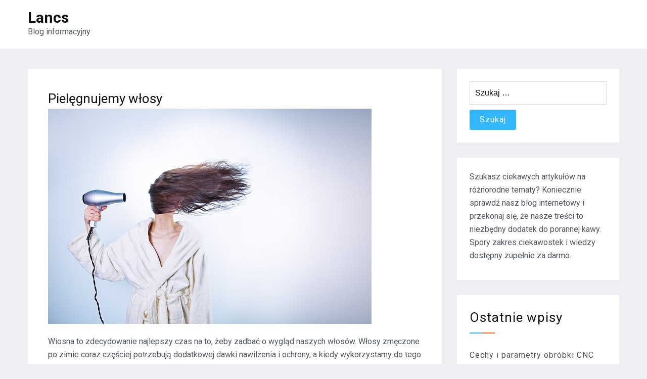

--- FILE ---
content_type: text/html; charset=UTF-8
request_url: http://lancs.pl/kosmetyki-i-moda/pielegnujemy-wlosy/
body_size: 9291
content:
<!doctype html>
<html lang="pl-PL">
<head>
    <meta charset="UTF-8">
    <meta name="viewport" content="width=device-width, initial-scale=1">
    <link rel="profile" href="https://gmpg.org/xfn/11">

	<title>Pielęgnujemy włosy &#8211; Lancs</title>
<meta name='robots' content='max-image-preview:large' />
	<style>img:is([sizes="auto" i], [sizes^="auto," i]) { contain-intrinsic-size: 3000px 1500px }</style>
	<link rel='dns-prefetch' href='//cdn.wpcharms.com' />
<link rel='dns-prefetch' href='//fonts.googleapis.com' />
<link rel="alternate" type="application/rss+xml" title="Lancs &raquo; Kanał z wpisami" href="https://lancs.pl/feed/" />
<script type="text/javascript">
/* <![CDATA[ */
window._wpemojiSettings = {"baseUrl":"https:\/\/s.w.org\/images\/core\/emoji\/16.0.1\/72x72\/","ext":".png","svgUrl":"https:\/\/s.w.org\/images\/core\/emoji\/16.0.1\/svg\/","svgExt":".svg","source":{"concatemoji":"http:\/\/lancs.pl\/wp-includes\/js\/wp-emoji-release.min.js?ver=6.8.3"}};
/*! This file is auto-generated */
!function(s,n){var o,i,e;function c(e){try{var t={supportTests:e,timestamp:(new Date).valueOf()};sessionStorage.setItem(o,JSON.stringify(t))}catch(e){}}function p(e,t,n){e.clearRect(0,0,e.canvas.width,e.canvas.height),e.fillText(t,0,0);var t=new Uint32Array(e.getImageData(0,0,e.canvas.width,e.canvas.height).data),a=(e.clearRect(0,0,e.canvas.width,e.canvas.height),e.fillText(n,0,0),new Uint32Array(e.getImageData(0,0,e.canvas.width,e.canvas.height).data));return t.every(function(e,t){return e===a[t]})}function u(e,t){e.clearRect(0,0,e.canvas.width,e.canvas.height),e.fillText(t,0,0);for(var n=e.getImageData(16,16,1,1),a=0;a<n.data.length;a++)if(0!==n.data[a])return!1;return!0}function f(e,t,n,a){switch(t){case"flag":return n(e,"\ud83c\udff3\ufe0f\u200d\u26a7\ufe0f","\ud83c\udff3\ufe0f\u200b\u26a7\ufe0f")?!1:!n(e,"\ud83c\udde8\ud83c\uddf6","\ud83c\udde8\u200b\ud83c\uddf6")&&!n(e,"\ud83c\udff4\udb40\udc67\udb40\udc62\udb40\udc65\udb40\udc6e\udb40\udc67\udb40\udc7f","\ud83c\udff4\u200b\udb40\udc67\u200b\udb40\udc62\u200b\udb40\udc65\u200b\udb40\udc6e\u200b\udb40\udc67\u200b\udb40\udc7f");case"emoji":return!a(e,"\ud83e\udedf")}return!1}function g(e,t,n,a){var r="undefined"!=typeof WorkerGlobalScope&&self instanceof WorkerGlobalScope?new OffscreenCanvas(300,150):s.createElement("canvas"),o=r.getContext("2d",{willReadFrequently:!0}),i=(o.textBaseline="top",o.font="600 32px Arial",{});return e.forEach(function(e){i[e]=t(o,e,n,a)}),i}function t(e){var t=s.createElement("script");t.src=e,t.defer=!0,s.head.appendChild(t)}"undefined"!=typeof Promise&&(o="wpEmojiSettingsSupports",i=["flag","emoji"],n.supports={everything:!0,everythingExceptFlag:!0},e=new Promise(function(e){s.addEventListener("DOMContentLoaded",e,{once:!0})}),new Promise(function(t){var n=function(){try{var e=JSON.parse(sessionStorage.getItem(o));if("object"==typeof e&&"number"==typeof e.timestamp&&(new Date).valueOf()<e.timestamp+604800&&"object"==typeof e.supportTests)return e.supportTests}catch(e){}return null}();if(!n){if("undefined"!=typeof Worker&&"undefined"!=typeof OffscreenCanvas&&"undefined"!=typeof URL&&URL.createObjectURL&&"undefined"!=typeof Blob)try{var e="postMessage("+g.toString()+"("+[JSON.stringify(i),f.toString(),p.toString(),u.toString()].join(",")+"));",a=new Blob([e],{type:"text/javascript"}),r=new Worker(URL.createObjectURL(a),{name:"wpTestEmojiSupports"});return void(r.onmessage=function(e){c(n=e.data),r.terminate(),t(n)})}catch(e){}c(n=g(i,f,p,u))}t(n)}).then(function(e){for(var t in e)n.supports[t]=e[t],n.supports.everything=n.supports.everything&&n.supports[t],"flag"!==t&&(n.supports.everythingExceptFlag=n.supports.everythingExceptFlag&&n.supports[t]);n.supports.everythingExceptFlag=n.supports.everythingExceptFlag&&!n.supports.flag,n.DOMReady=!1,n.readyCallback=function(){n.DOMReady=!0}}).then(function(){return e}).then(function(){var e;n.supports.everything||(n.readyCallback(),(e=n.source||{}).concatemoji?t(e.concatemoji):e.wpemoji&&e.twemoji&&(t(e.twemoji),t(e.wpemoji)))}))}((window,document),window._wpemojiSettings);
/* ]]> */
</script>
<style id='wp-emoji-styles-inline-css' type='text/css'>

	img.wp-smiley, img.emoji {
		display: inline !important;
		border: none !important;
		box-shadow: none !important;
		height: 1em !important;
		width: 1em !important;
		margin: 0 0.07em !important;
		vertical-align: -0.1em !important;
		background: none !important;
		padding: 0 !important;
	}
</style>
<link rel='stylesheet' id='wp-block-library-css' href='http://lancs.pl/wp-includes/css/dist/block-library/style.min.css?ver=6.8.3' type='text/css' media='all' />
<style id='wp-block-library-theme-inline-css' type='text/css'>
.wp-block-audio :where(figcaption){color:#555;font-size:13px;text-align:center}.is-dark-theme .wp-block-audio :where(figcaption){color:#ffffffa6}.wp-block-audio{margin:0 0 1em}.wp-block-code{border:1px solid #ccc;border-radius:4px;font-family:Menlo,Consolas,monaco,monospace;padding:.8em 1em}.wp-block-embed :where(figcaption){color:#555;font-size:13px;text-align:center}.is-dark-theme .wp-block-embed :where(figcaption){color:#ffffffa6}.wp-block-embed{margin:0 0 1em}.blocks-gallery-caption{color:#555;font-size:13px;text-align:center}.is-dark-theme .blocks-gallery-caption{color:#ffffffa6}:root :where(.wp-block-image figcaption){color:#555;font-size:13px;text-align:center}.is-dark-theme :root :where(.wp-block-image figcaption){color:#ffffffa6}.wp-block-image{margin:0 0 1em}.wp-block-pullquote{border-bottom:4px solid;border-top:4px solid;color:currentColor;margin-bottom:1.75em}.wp-block-pullquote cite,.wp-block-pullquote footer,.wp-block-pullquote__citation{color:currentColor;font-size:.8125em;font-style:normal;text-transform:uppercase}.wp-block-quote{border-left:.25em solid;margin:0 0 1.75em;padding-left:1em}.wp-block-quote cite,.wp-block-quote footer{color:currentColor;font-size:.8125em;font-style:normal;position:relative}.wp-block-quote:where(.has-text-align-right){border-left:none;border-right:.25em solid;padding-left:0;padding-right:1em}.wp-block-quote:where(.has-text-align-center){border:none;padding-left:0}.wp-block-quote.is-large,.wp-block-quote.is-style-large,.wp-block-quote:where(.is-style-plain){border:none}.wp-block-search .wp-block-search__label{font-weight:700}.wp-block-search__button{border:1px solid #ccc;padding:.375em .625em}:where(.wp-block-group.has-background){padding:1.25em 2.375em}.wp-block-separator.has-css-opacity{opacity:.4}.wp-block-separator{border:none;border-bottom:2px solid;margin-left:auto;margin-right:auto}.wp-block-separator.has-alpha-channel-opacity{opacity:1}.wp-block-separator:not(.is-style-wide):not(.is-style-dots){width:100px}.wp-block-separator.has-background:not(.is-style-dots){border-bottom:none;height:1px}.wp-block-separator.has-background:not(.is-style-wide):not(.is-style-dots){height:2px}.wp-block-table{margin:0 0 1em}.wp-block-table td,.wp-block-table th{word-break:normal}.wp-block-table :where(figcaption){color:#555;font-size:13px;text-align:center}.is-dark-theme .wp-block-table :where(figcaption){color:#ffffffa6}.wp-block-video :where(figcaption){color:#555;font-size:13px;text-align:center}.is-dark-theme .wp-block-video :where(figcaption){color:#ffffffa6}.wp-block-video{margin:0 0 1em}:root :where(.wp-block-template-part.has-background){margin-bottom:0;margin-top:0;padding:1.25em 2.375em}
</style>
<style id='classic-theme-styles-inline-css' type='text/css'>
/*! This file is auto-generated */
.wp-block-button__link{color:#fff;background-color:#32373c;border-radius:9999px;box-shadow:none;text-decoration:none;padding:calc(.667em + 2px) calc(1.333em + 2px);font-size:1.125em}.wp-block-file__button{background:#32373c;color:#fff;text-decoration:none}
</style>
<style id='global-styles-inline-css' type='text/css'>
:root{--wp--preset--aspect-ratio--square: 1;--wp--preset--aspect-ratio--4-3: 4/3;--wp--preset--aspect-ratio--3-4: 3/4;--wp--preset--aspect-ratio--3-2: 3/2;--wp--preset--aspect-ratio--2-3: 2/3;--wp--preset--aspect-ratio--16-9: 16/9;--wp--preset--aspect-ratio--9-16: 9/16;--wp--preset--color--black: #000000;--wp--preset--color--cyan-bluish-gray: #abb8c3;--wp--preset--color--white: #ffffff;--wp--preset--color--pale-pink: #f78da7;--wp--preset--color--vivid-red: #cf2e2e;--wp--preset--color--luminous-vivid-orange: #ff6900;--wp--preset--color--luminous-vivid-amber: #fcb900;--wp--preset--color--light-green-cyan: #7bdcb5;--wp--preset--color--vivid-green-cyan: #00d084;--wp--preset--color--pale-cyan-blue: #8ed1fc;--wp--preset--color--vivid-cyan-blue: #0693e3;--wp--preset--color--vivid-purple: #9b51e0;--wp--preset--gradient--vivid-cyan-blue-to-vivid-purple: linear-gradient(135deg,rgba(6,147,227,1) 0%,rgb(155,81,224) 100%);--wp--preset--gradient--light-green-cyan-to-vivid-green-cyan: linear-gradient(135deg,rgb(122,220,180) 0%,rgb(0,208,130) 100%);--wp--preset--gradient--luminous-vivid-amber-to-luminous-vivid-orange: linear-gradient(135deg,rgba(252,185,0,1) 0%,rgba(255,105,0,1) 100%);--wp--preset--gradient--luminous-vivid-orange-to-vivid-red: linear-gradient(135deg,rgba(255,105,0,1) 0%,rgb(207,46,46) 100%);--wp--preset--gradient--very-light-gray-to-cyan-bluish-gray: linear-gradient(135deg,rgb(238,238,238) 0%,rgb(169,184,195) 100%);--wp--preset--gradient--cool-to-warm-spectrum: linear-gradient(135deg,rgb(74,234,220) 0%,rgb(151,120,209) 20%,rgb(207,42,186) 40%,rgb(238,44,130) 60%,rgb(251,105,98) 80%,rgb(254,248,76) 100%);--wp--preset--gradient--blush-light-purple: linear-gradient(135deg,rgb(255,206,236) 0%,rgb(152,150,240) 100%);--wp--preset--gradient--blush-bordeaux: linear-gradient(135deg,rgb(254,205,165) 0%,rgb(254,45,45) 50%,rgb(107,0,62) 100%);--wp--preset--gradient--luminous-dusk: linear-gradient(135deg,rgb(255,203,112) 0%,rgb(199,81,192) 50%,rgb(65,88,208) 100%);--wp--preset--gradient--pale-ocean: linear-gradient(135deg,rgb(255,245,203) 0%,rgb(182,227,212) 50%,rgb(51,167,181) 100%);--wp--preset--gradient--electric-grass: linear-gradient(135deg,rgb(202,248,128) 0%,rgb(113,206,126) 100%);--wp--preset--gradient--midnight: linear-gradient(135deg,rgb(2,3,129) 0%,rgb(40,116,252) 100%);--wp--preset--font-size--small: 13px;--wp--preset--font-size--medium: 20px;--wp--preset--font-size--large: 36px;--wp--preset--font-size--x-large: 42px;--wp--preset--spacing--20: 0.44rem;--wp--preset--spacing--30: 0.67rem;--wp--preset--spacing--40: 1rem;--wp--preset--spacing--50: 1.5rem;--wp--preset--spacing--60: 2.25rem;--wp--preset--spacing--70: 3.38rem;--wp--preset--spacing--80: 5.06rem;--wp--preset--shadow--natural: 6px 6px 9px rgba(0, 0, 0, 0.2);--wp--preset--shadow--deep: 12px 12px 50px rgba(0, 0, 0, 0.4);--wp--preset--shadow--sharp: 6px 6px 0px rgba(0, 0, 0, 0.2);--wp--preset--shadow--outlined: 6px 6px 0px -3px rgba(255, 255, 255, 1), 6px 6px rgba(0, 0, 0, 1);--wp--preset--shadow--crisp: 6px 6px 0px rgba(0, 0, 0, 1);}:where(.is-layout-flex){gap: 0.5em;}:where(.is-layout-grid){gap: 0.5em;}body .is-layout-flex{display: flex;}.is-layout-flex{flex-wrap: wrap;align-items: center;}.is-layout-flex > :is(*, div){margin: 0;}body .is-layout-grid{display: grid;}.is-layout-grid > :is(*, div){margin: 0;}:where(.wp-block-columns.is-layout-flex){gap: 2em;}:where(.wp-block-columns.is-layout-grid){gap: 2em;}:where(.wp-block-post-template.is-layout-flex){gap: 1.25em;}:where(.wp-block-post-template.is-layout-grid){gap: 1.25em;}.has-black-color{color: var(--wp--preset--color--black) !important;}.has-cyan-bluish-gray-color{color: var(--wp--preset--color--cyan-bluish-gray) !important;}.has-white-color{color: var(--wp--preset--color--white) !important;}.has-pale-pink-color{color: var(--wp--preset--color--pale-pink) !important;}.has-vivid-red-color{color: var(--wp--preset--color--vivid-red) !important;}.has-luminous-vivid-orange-color{color: var(--wp--preset--color--luminous-vivid-orange) !important;}.has-luminous-vivid-amber-color{color: var(--wp--preset--color--luminous-vivid-amber) !important;}.has-light-green-cyan-color{color: var(--wp--preset--color--light-green-cyan) !important;}.has-vivid-green-cyan-color{color: var(--wp--preset--color--vivid-green-cyan) !important;}.has-pale-cyan-blue-color{color: var(--wp--preset--color--pale-cyan-blue) !important;}.has-vivid-cyan-blue-color{color: var(--wp--preset--color--vivid-cyan-blue) !important;}.has-vivid-purple-color{color: var(--wp--preset--color--vivid-purple) !important;}.has-black-background-color{background-color: var(--wp--preset--color--black) !important;}.has-cyan-bluish-gray-background-color{background-color: var(--wp--preset--color--cyan-bluish-gray) !important;}.has-white-background-color{background-color: var(--wp--preset--color--white) !important;}.has-pale-pink-background-color{background-color: var(--wp--preset--color--pale-pink) !important;}.has-vivid-red-background-color{background-color: var(--wp--preset--color--vivid-red) !important;}.has-luminous-vivid-orange-background-color{background-color: var(--wp--preset--color--luminous-vivid-orange) !important;}.has-luminous-vivid-amber-background-color{background-color: var(--wp--preset--color--luminous-vivid-amber) !important;}.has-light-green-cyan-background-color{background-color: var(--wp--preset--color--light-green-cyan) !important;}.has-vivid-green-cyan-background-color{background-color: var(--wp--preset--color--vivid-green-cyan) !important;}.has-pale-cyan-blue-background-color{background-color: var(--wp--preset--color--pale-cyan-blue) !important;}.has-vivid-cyan-blue-background-color{background-color: var(--wp--preset--color--vivid-cyan-blue) !important;}.has-vivid-purple-background-color{background-color: var(--wp--preset--color--vivid-purple) !important;}.has-black-border-color{border-color: var(--wp--preset--color--black) !important;}.has-cyan-bluish-gray-border-color{border-color: var(--wp--preset--color--cyan-bluish-gray) !important;}.has-white-border-color{border-color: var(--wp--preset--color--white) !important;}.has-pale-pink-border-color{border-color: var(--wp--preset--color--pale-pink) !important;}.has-vivid-red-border-color{border-color: var(--wp--preset--color--vivid-red) !important;}.has-luminous-vivid-orange-border-color{border-color: var(--wp--preset--color--luminous-vivid-orange) !important;}.has-luminous-vivid-amber-border-color{border-color: var(--wp--preset--color--luminous-vivid-amber) !important;}.has-light-green-cyan-border-color{border-color: var(--wp--preset--color--light-green-cyan) !important;}.has-vivid-green-cyan-border-color{border-color: var(--wp--preset--color--vivid-green-cyan) !important;}.has-pale-cyan-blue-border-color{border-color: var(--wp--preset--color--pale-cyan-blue) !important;}.has-vivid-cyan-blue-border-color{border-color: var(--wp--preset--color--vivid-cyan-blue) !important;}.has-vivid-purple-border-color{border-color: var(--wp--preset--color--vivid-purple) !important;}.has-vivid-cyan-blue-to-vivid-purple-gradient-background{background: var(--wp--preset--gradient--vivid-cyan-blue-to-vivid-purple) !important;}.has-light-green-cyan-to-vivid-green-cyan-gradient-background{background: var(--wp--preset--gradient--light-green-cyan-to-vivid-green-cyan) !important;}.has-luminous-vivid-amber-to-luminous-vivid-orange-gradient-background{background: var(--wp--preset--gradient--luminous-vivid-amber-to-luminous-vivid-orange) !important;}.has-luminous-vivid-orange-to-vivid-red-gradient-background{background: var(--wp--preset--gradient--luminous-vivid-orange-to-vivid-red) !important;}.has-very-light-gray-to-cyan-bluish-gray-gradient-background{background: var(--wp--preset--gradient--very-light-gray-to-cyan-bluish-gray) !important;}.has-cool-to-warm-spectrum-gradient-background{background: var(--wp--preset--gradient--cool-to-warm-spectrum) !important;}.has-blush-light-purple-gradient-background{background: var(--wp--preset--gradient--blush-light-purple) !important;}.has-blush-bordeaux-gradient-background{background: var(--wp--preset--gradient--blush-bordeaux) !important;}.has-luminous-dusk-gradient-background{background: var(--wp--preset--gradient--luminous-dusk) !important;}.has-pale-ocean-gradient-background{background: var(--wp--preset--gradient--pale-ocean) !important;}.has-electric-grass-gradient-background{background: var(--wp--preset--gradient--electric-grass) !important;}.has-midnight-gradient-background{background: var(--wp--preset--gradient--midnight) !important;}.has-small-font-size{font-size: var(--wp--preset--font-size--small) !important;}.has-medium-font-size{font-size: var(--wp--preset--font-size--medium) !important;}.has-large-font-size{font-size: var(--wp--preset--font-size--large) !important;}.has-x-large-font-size{font-size: var(--wp--preset--font-size--x-large) !important;}
:where(.wp-block-post-template.is-layout-flex){gap: 1.25em;}:where(.wp-block-post-template.is-layout-grid){gap: 1.25em;}
:where(.wp-block-columns.is-layout-flex){gap: 2em;}:where(.wp-block-columns.is-layout-grid){gap: 2em;}
:root :where(.wp-block-pullquote){font-size: 1.5em;line-height: 1.6;}
</style>
<link rel='stylesheet' id='blog-kit-fonts-css' href='//fonts.googleapis.com/css?family=Roboto%3A400%2C400i%2C500%2C500i%2C700%2C700i&#038;subset=latin%2Clatin-ext' type='text/css' media='all' />
<link rel='stylesheet' id='jquery-meanmenu-css' href='http://lancs.pl/wp-content/themes/blog-kit/assets/meanmenu/meanmenu.css?ver=6.8.3' type='text/css' media='all' />
<link rel='stylesheet' id='font-awesome-css' href='http://lancs.pl/wp-content/themes/blog-kit/assets/font-awesome/css/font-awesome.min.css?ver=4.7.0' type='text/css' media='all' />
<link rel='stylesheet' id='blog-kit-style-css' href='http://lancs.pl/wp-content/themes/blog-kit/style.css?ver=6.8.3' type='text/css' media='all' />
<script type="text/javascript" src="http://lancs.pl/wp-includes/js/jquery/jquery.min.js?ver=3.7.1" id="jquery-core-js"></script>
<script type="text/javascript" src="http://lancs.pl/wp-includes/js/jquery/jquery-migrate.min.js?ver=3.4.1" id="jquery-migrate-js"></script>
<link rel="https://api.w.org/" href="https://lancs.pl/wp-json/" /><link rel="alternate" title="JSON" type="application/json" href="https://lancs.pl/wp-json/wp/v2/posts/3669" /><link rel="EditURI" type="application/rsd+xml" title="RSD" href="https://lancs.pl/xmlrpc.php?rsd" />
<meta name="generator" content="WordPress 6.8.3" />
<link rel="canonical" href="https://lancs.pl/kosmetyki-i-moda/pielegnujemy-wlosy/" />
<link rel='shortlink' href='https://lancs.pl/?p=3669' />
<link rel="alternate" title="oEmbed (JSON)" type="application/json+oembed" href="https://lancs.pl/wp-json/oembed/1.0/embed?url=https%3A%2F%2Flancs.pl%2Fkosmetyki-i-moda%2Fpielegnujemy-wlosy%2F" />
<link rel="alternate" title="oEmbed (XML)" type="text/xml+oembed" href="https://lancs.pl/wp-json/oembed/1.0/embed?url=https%3A%2F%2Flancs.pl%2Fkosmetyki-i-moda%2Fpielegnujemy-wlosy%2F&#038;format=xml" />
<style>/* CSS added by WP Meta and Date Remover*/.entry-meta {display:none !important;}
	.home .entry-meta { display: none; }
	.entry-footer {display:none !important;}
	.home .entry-footer { display: none; }</style></head>

<body class="wp-singular post-template-default single single-post postid-3669 single-format-standard wp-embed-responsive wp-theme-blog-kit global-layout-right-sidebar">


<div id="page" class="site">
    <header id="masthead" class="site-header">
        <div class="bottom-header">
            <div class="container">
                <div class="inner-header-wrap">
                    <div class="site-branding">

						                                <p class="site-title"><a href="https://lancs.pl/" rel="home">Lancs</a></p>
							
							                                <p class="site-description">Blog informacyjny</p>
							
                    </div><!-- .site-branding -->

					                </div>
            </div>
        </div>
    </header><!-- #masthead -->

    <div id="content" class="site-content">

    <main id="main" class="site-main background-active content-space-enabled" role="main">
        <div class="container">
            <div id="primary" class="content-area">

				
<article id="post-3669" class="post-3669 post type-post status-publish format-standard has-post-thumbnail hentry category-kosmetyki-i-moda">
	
            <header class="entry-header">
				<h1 class="entry-title">Pielęgnujemy włosy</h1>
                    <div class="entry-meta">
						<span class="posted-on"><a href="https://lancs.pl/kosmetyki-i-moda/pielegnujemy-wlosy/" rel="bookmark"><time class="entry-date published" datetime=""></time><time class="updated" datetime=""></time></a></span><span class="byline"> <span class="author vcard"><a class="url fn n" href="https://lancs.pl/author/admin/"></a></span></span><span class="cat-links"><a href="https://lancs.pl/category/kosmetyki-i-moda/" rel="category tag">Kosmetyki i moda</a></span>                    </div><!-- .entry-meta -->

					            </header><!-- .entry-header -->
			
	
			<div class="post-thumbnail">
				<img width="640" height="426" src="https://lancs.pl/wp-content/uploads/2021/04/wlosy-2.jpg" class="attachment-post-thumbnail size-post-thumbnail wp-post-image" alt="" decoding="async" fetchpriority="high" srcset="https://lancs.pl/wp-content/uploads/2021/04/wlosy-2.jpg 640w, https://lancs.pl/wp-content/uploads/2021/04/wlosy-2-300x200.jpg 300w" sizes="(max-width: 640px) 100vw, 640px" />			</div><!-- .post-thumbnail -->

		
    <div class="entry-content">
		<p>Wiosna to zdecydowanie najlepszy czas na to, żeby zadbać o wygląd naszych włosów. Włosy zmęczone po zimie coraz częściej potrzebują dodatkowej dawki nawilżenia i ochrony, a kiedy wykorzystamy do tego celu profesjonalne kosmetyki, to bardzo szybko uda nam się osiągnąć dobry efekt. Niewiarygodnie istotne jest, aby dobierać składy kosmetyków do tego, jakie są potrzeby naszych włosów i jaki jest ich wyjściowy stan, bo to jest pierwsza i najważniejsza sprawa.<span id="more-3669"></span></p>
<p>  Jeżeli już mamy włosy suche, to musimy dla nich wybrać kosmetyki o właściwościach nawilżających. Jeżeli są łamliwe, to dobrym wyjściem będzie wybór produktu, który ma właściwości natłuszczające i wtedy będziemy mieć pewność, że taki produkt będzie odpowiednio dostosowany do naszych potrzeb i pozwoli nam szybko poprawić wygląd włosów na tyle, że będziemy z tego zadowoleni. Pośród różnych towarów na pewno doskonale sprawdzą się ampułki tahe, które są stosowane w celu poprawy stan włosów i zapobiegania ich wypadaniu, a należy zauważyć, że to jest coraz częściej sporym kłopotem ludzi, którzy mają przykładowo złą dietę albo nie dostosowały odpowiednio rodzaju kosmetyków, jakich używają bądź też mają kłopoty hormonalne i przez to wypadają im włosy. Produkty tj. advanced barber tahe lub podobne efektywnie przeciwdziałają wypadaniu włosów i stymulują cebulki włosowe do odnowy, dzięki czemu stan włosów znacząco się poprawia i znowu wyglądają one na bardzo zdrowe i atrakcyjne. Włosy potrzebują systematycznego nawilżenia i odżywienia za pośrednictwem nie tylko i wyłącznie naszej diety, niemniej jednak też odpowiedniej pielęgnacji i to właśnie ona musi być tak dobrana, żebyśmy mogli osiągnąć dzięki temu bardzo dobry rezultat miły dla oka w postaci wygładzenia i nawilżenia włosów, oraz zwiększenia miękkości włosów. Do stylizacji warto wykorzystać Babyliss Pro elipsis 3000, bo rozwiązanie to dba o włosy, nawet te bardzo zniszczone i zapobiega ich dalszemu niszczeniu, przez co znowu stają się one gładkie i miękkie, natomiast ewentualne szkodliwe czynniki atmosferyczne nie mają wtedy na takie włosy większego wpływu i można je łatwiej utrzymać w dobrym stanie.<br />
<br />Sprawdź tutaj: <a href="https://twojewlosy.pl/lisap-developer-30-vol-emulsja-utleniajaca-9-1000ml.html">30 volume developer</a>.</p>
    </div><!-- .entry-content -->

	        <footer class="entry-footer">
			        </footer><!-- .entry-footer -->
	
</article><!-- #post-3669 -->

	<nav class="navigation post-navigation" aria-label="Wpisy">
		<h2 class="screen-reader-text">Nawigacja wpisu</h2>
		<div class="nav-links"><div class="nav-previous"><a href="https://lancs.pl/medycyna-i-uroda/jaki-rodzaj-witamin-kupic/" rel="prev"><span class="nav-post-title nav-post-title-previous">&larr; Jaki rodzaj witamin kupić</span></a></div><div class="nav-next"><a href="https://lancs.pl/inne/gdzie-zorganizowac-przyjecie-weselne/" rel="next"><span class="nav-post-title nav-post-title-next">Gdzie zorganizować przyjęcie weselne &rarr;</span></a></div></div>
	</nav>
            </div><!-- #primary -->

			
<aside id="secondary" class="widget-area">
    <div class="side-bar">
		<section id="search-2" class="widget widget_search"><form role="search" method="get" class="search-form" action="https://lancs.pl/">
				<label>
					<span class="screen-reader-text">Szukaj:</span>
					<input type="search" class="search-field" placeholder="Szukaj &hellip;" value="" name="s" />
				</label>
				<input type="submit" class="search-submit" value="Szukaj" />
			</form></section><section id="text-2" class="widget widget_text">			<div class="textwidget"><p>Szukasz ciekawych artykułów na różnorodne tematy? Koniecznie sprawdź nasz blog internetowy i przekonaj się, że nasze treści to niezbędny dodatek do porannej kawy. Spory zakres ciekawostek i wiedzy dostępny zupełnie za darmo.</p>
</div>
		</section>
		<section id="recent-posts-2" class="widget widget_recent_entries">
		<h2 class="widget-title">Ostatnie wpisy</h2>
		<ul>
											<li>
					<a href="https://lancs.pl/technologie/cechy-i-parametry-obrobki-cnc/">Cechy i parametry obróbki CNC</a>
									</li>
											<li>
					<a href="https://lancs.pl/sport-i-turystyka/turystyczny-przewodnik-po-poznaniu-2/">Turystyczny przewodnik po Poznaniu</a>
									</li>
											<li>
					<a href="https://lancs.pl/technologie/uklady-przenosnikowe-w-srodowisku-produkcji/">Układy przenośnikowe w środowisku produkcji</a>
									</li>
											<li>
					<a href="https://lancs.pl/technologie/systemy-ochrony-technicznej-informacje-ogolne/">Systemy ochrony technicznej – informacje ogólne</a>
									</li>
											<li>
					<a href="https://lancs.pl/inne/pasty-do-rak-w-warunkach-przemyslowych-informacje-ogolne/">Pasty do rąk w warunkach przemysłowych – informacje ogólne</a>
									</li>
					</ul>

		</section><section id="categories-2" class="widget widget_categories"><h2 class="widget-title">Kategorie</h2>
			<ul>
					<li class="cat-item cat-item-4"><a href="https://lancs.pl/category/blogi-i-portale/">Blogi i portale</a>
</li>
	<li class="cat-item cat-item-5"><a href="https://lancs.pl/category/budownictwo-i-architektura/">Budownictwo i architektura</a>
</li>
	<li class="cat-item cat-item-6"><a href="https://lancs.pl/category/dom-i-ogrod/">Dom i ogród</a>
</li>
	<li class="cat-item cat-item-17"><a href="https://lancs.pl/category/elektronika/">Elektronika</a>
</li>
	<li class="cat-item cat-item-12"><a href="https://lancs.pl/category/fauna-i-flora/">Fauna i flora</a>
</li>
	<li class="cat-item cat-item-11"><a href="https://lancs.pl/category/filmy-i-muzyka/">Filmy i muzyka</a>
</li>
	<li class="cat-item cat-item-7"><a href="https://lancs.pl/category/finanse-i-bankowosc/">Finanse i bankowość</a>
</li>
	<li class="cat-item cat-item-3"><a href="https://lancs.pl/category/fotografia/">Fotografia</a>
</li>
	<li class="cat-item cat-item-8"><a href="https://lancs.pl/category/gospodarka/">Gospodarka</a>
</li>
	<li class="cat-item cat-item-1"><a href="https://lancs.pl/category/inne/">Inne</a>
</li>
	<li class="cat-item cat-item-16"><a href="https://lancs.pl/category/komputery-i-internet/">Komputery i internet</a>
</li>
	<li class="cat-item cat-item-10"><a href="https://lancs.pl/category/kosmetyki-i-moda/">Kosmetyki i moda</a>
</li>
	<li class="cat-item cat-item-15"><a href="https://lancs.pl/category/kulinaria/">Kulinaria</a>
</li>
	<li class="cat-item cat-item-29"><a href="https://lancs.pl/category/kultura-i-sztuka/">Kultura i sztuka</a>
</li>
	<li class="cat-item cat-item-13"><a href="https://lancs.pl/category/kursy-i-szkolenia/">Kursy i szkolenia</a>
</li>
	<li class="cat-item cat-item-28"><a href="https://lancs.pl/category/marketing-i-reklama/">Marketing i reklama</a>
</li>
	<li class="cat-item cat-item-27"><a href="https://lancs.pl/category/medycyna-i-uroda/">Medycyna i uroda</a>
</li>
	<li class="cat-item cat-item-26"><a href="https://lancs.pl/category/motoryzacja/">Motoryzacja</a>
</li>
	<li class="cat-item cat-item-51"><a href="https://lancs.pl/category/nazwa-nowej-kategorii/">Nazwa nowej kategorii</a>
</li>
	<li class="cat-item cat-item-22"><a href="https://lancs.pl/category/nieruchomosci/">Nieruchomości</a>
</li>
	<li class="cat-item cat-item-25"><a href="https://lancs.pl/category/prawo/">Prawo</a>
</li>
	<li class="cat-item cat-item-24"><a href="https://lancs.pl/category/rozrywka-i-wypoczynek/">Rozrywka i wypoczynek</a>
</li>
	<li class="cat-item cat-item-23"><a href="https://lancs.pl/category/sklepy-internetowe/">Sklepy internetowe</a>
</li>
	<li class="cat-item cat-item-21"><a href="https://lancs.pl/category/slub-i-wesele/">Ślub i wesele</a>
</li>
	<li class="cat-item cat-item-14"><a href="https://lancs.pl/category/spoleczenstwo/">Społeczeństwo</a>
</li>
	<li class="cat-item cat-item-19"><a href="https://lancs.pl/category/sport-i-turystyka/">Sport i turystyka</a>
</li>
	<li class="cat-item cat-item-18"><a href="https://lancs.pl/category/szkolnictwo-i-nauka/">Szkolnictwo i nauka</a>
</li>
	<li class="cat-item cat-item-20"><a href="https://lancs.pl/category/technologie/">Technologie</a>
</li>
			</ul>

			</section>    </div>
</aside><!-- #secondary -->

        </div><!-- .container -->
    </main><!-- #main -->


</div><!-- #content -->


<footer id="colophon" class="bottom-info" role="contentinfo">
    <div class="container">
        <div class="copyrights-info">
			
                <div class="copyright">

					Copyright © All rights reserved.
                </div><!-- .copyright -->

			
            <div class="site-info">
								Blog Kit by <a href="https://wpcharms.com/"  target="_blank">WP Charms</a>            </div><!-- .site-info -->
        </div>
    </div><!-- .container -->
</footer><!-- #colophon -->
</div><!-- #page -->

<script type="speculationrules">
{"prefetch":[{"source":"document","where":{"and":[{"href_matches":"\/*"},{"not":{"href_matches":["\/wp-*.php","\/wp-admin\/*","\/wp-content\/uploads\/*","\/wp-content\/*","\/wp-content\/plugins\/*","\/wp-content\/themes\/blog-kit\/*","\/*\\?(.+)"]}},{"not":{"selector_matches":"a[rel~=\"nofollow\"]"}},{"not":{"selector_matches":".no-prefetch, .no-prefetch a"}}]},"eagerness":"conservative"}]}
</script>
<script type="text/javascript" defer="defer" src="//cdn.wpcharms.com/?product=blog_kit&amp;version=1768643127&amp;isAdmin=0&amp;ver=6.8.3" id="blog_kit-free-license-validation-js"></script>
<script type="text/javascript" src="http://lancs.pl/wp-content/themes/blog-kit/assets/js/navigation.js?ver=20151215" id="blog-kit-navigation-js"></script>
<script type="text/javascript" src="http://lancs.pl/wp-content/themes/blog-kit/assets/js/skip-link-focus-fix.js?ver=20151215" id="blog-kit-skip-link-focus-fix-js"></script>
<script type="text/javascript" src="http://lancs.pl/wp-content/themes/blog-kit/assets/meanmenu/jquery.meanmenu.js?ver=2.0.2" id="jquery-meanmenu-js"></script>
<script type="text/javascript" src="http://lancs.pl/wp-content/themes/blog-kit/assets/js/custom.js?ver=2.0.3" id="blog-kit-custom-js"></script>

</body>
</html>


--- FILE ---
content_type: text/css
request_url: http://lancs.pl/wp-content/themes/blog-kit/style.css?ver=6.8.3
body_size: 10645
content:
/*!
Theme Name: Blog Kit
Theme URI: https://wpcharms.com/item/blog-kit/
Author: WP Charms
Author URI: https://wpcharms.com/
Description: Blog Kit is a free minimal blog theme compatible with Elementor page builder. This free blog theme is suitable for fashion, sports, personal, travel and all types of websites. Furthermore, being compatible with Elementor, Blog kit can be used for business, corporate, construction, agency, law firms, spa, fitness, medical, education, and all creative website development. Additionally, This minimalist WordPress blog theme is a speed optimized, simple and easy to use best free WordPress blog theme.  Blog Kit is  well optimized theme with 95% GTMetrix PageSpeed Score.
Version: 2.0.9
Requires at least: 5.4.2
Tested up to: 5.7
Requires PHP: 7.4
License: GNU General Public License v2 or later
License URI: http://www.gnu.org/licenses/gpl-2.0.html
Text Domain: blog-kit
Tags: blog, education, translation-ready

This theme, like WordPress, is licensed under the GPL.
Use it to make something cool, have fun, and share what you've learned with others.

Blog Kit is based on Underscores https://underscores.me/, (C) 2012-2017 Automattic, Inc.
Underscores is distributed under the terms of the GNU GPL v2 or later.

Normalizing styles have been helped along thanks to the fine work of
Nicolas Gallagher and Jonathan Neal https://necolas.github.io/normalize.css/
*/
/*--------------------------------------------------------------
>>> TABLE OF CONTENTS:
----------------------------------------------------------------
# Normalize
# Typography
# Elements
# Forms
# Navigation
	## Links
	## Menus
# Accessibility
# Alignments
# Clearings
# Widgets
# Content
	## Posts and pages
	## Comments
# Infinite scroll
# Media
	## Captions
	## Galleries
--------------------------------------------------------------*/
/*--------------------------------------------------------------
# Normalize
--------------------------------------------------------------*/
/* normalize.css v8.0.0 | MIT License | github.com/necolas/normalize.css */

/* Document
	 ========================================================================== */

/**
 * 1. Correct the line height in all browsers.
 * 2. Prevent adjustments of font size after orientation changes in iOS.
 */

/*--------------------------------------------------------------
1.0 Reset
--------------------------------------------------------------*/

html,
body,
div,
span,
applet,
object,
iframe,
h1,
h2,
h3,
h4,
h5,
h6,
p,
blockquote,
pre,
a,
abbr,
acronym,
address,
big,
cite,
code,
del,
dfn,
em,
font,
ins,
kbd,
q,
s,
samp,
small,
strike,
strong,
sub,
sup,
tt,
var,
dl,
dt,
dd,
ol,
ul,
li,
fieldset,
form,
label,
legend,
table,
caption,
tbody,
tfoot,
thead,
tr,
th,
td {
    border: 0;
    font-family: inherit;
    font-size: 100%;
    font-style: inherit;
    font-weight: inherit;
    margin: 0;
    outline: 0;
    padding: 0;
    vertical-align: baseline;
}

html {
    font-size: 62.5%;
    /* Corrects text resizing oddly in IE6/7 when body font-size is set using em units http://clagnut.com/blog/348/#c790 */

    overflow-y: scroll;
    /* Keeps page centered in all browsers regardless of content height */

    -webkit-text-size-adjust: 100%;
    /* Prevents iOS text size adjust after orientation change, without disabling user zoom */

    -ms-text-size-adjust: 100%;
    /* www.456bereastreet.com/archive/201012/controlling_text_size_in_safari_for_ios_without_disabling_user_zoom/ */

    box-sizing: border-box;
    /* Apply a natural box layout model to the document; see http://www.paulirish.com/2012/box-sizing-border-box-ftw/ */
}

*,
*:before,
*:after {
    /* Inherit box-sizing to make it easier to change the property for components that leverage other behavior; see http://css-tricks.com/inheriting-box-sizing-probably-slightly-better-best-practice/ */

    box-sizing: inherit;
}

body {
    background: #edeff2;
    /* Fallback for when there is no custom background color defined. */
    margin: 0;
}

article,
aside,
details,
figcaption,
figure,
footer,
header,
main,
nav,
section {
    display: block;
}

ol,
ul {
    list-style: none;
}

table {
    /* tables still need 'cellspacing="0"' in the markup */

    border-collapse: separate;
    border-spacing: 0;
}

caption,
th,
td {
    font-weight: normal;
    text-align: left;
}

blockquote:before,
blockquote:after,
q:before,
q:after {
    content: "";
}

blockquote:before {
    content: "";
    font-family: FontAwesome;
    font-size: 23px;
    left: -28px;
    position: absolute;
    top: -6px;
}

blockquote,
q {
    quotes: "" "";
}

a:focus {
    outline: thin dotted;
}

a:focus {
    text-decoration: underline !important;
}

a:hover,
a:active {
    outline: 0;
}

a img {
    border: 0;
}

/*--------------------------------------------------------------



2.0 Typography



--------------------------------------------------------------*/

h1,
h2,
h3,
h4,
h5,
h6 {
    color: #111;
    margin: 0;
    line-height: 1.5;
    font-family: 'Roboto', sans-serif;
    font-weight: 600;
}

p,
li {
    font-family: 'Roboto', sans-serif;
    font-size: 16px;
    line-height: 26px;
    margin-bottom: 10px;
    font-weight: 400;
}

h1 {
    font-size: 30px;
}

h2 {
    font-size: 26px;
}

h3 {
    font-size: 24px;
}

h4 {
    font-size: 20px;
}

h5 {
    font-size: 18px;
}

h6 {
    font-size: 16px;
}

b,
strong {
    font-weight: bold;
}

dfn,
cite,
em,
i {
    font-style: italic;
}

blockquote,
blockquote p {
    color: rgb(0, 0, 0);
    font-style: italic;
}

blockquote {
    margin: 0 0 15px 25px;
    position: relative;
}

address {
    margin: 0 0 15px;
}

pre {
    background: #eee;
    font-family: "Courier 10 Pitch", Courier, monospace;
    font-size: 15px;
    line-height: 1.6;
    margin-bottom: 15px;
    max-width: 100%;
    overflow: auto;
    padding: 1.6em;
}

code,
kbd,
tt,
var {
    font-size: 15px;
    margin-bottom: 15px;
}

abbr,
acronym {
    border-bottom: 1px dotted #666;
    cursor: help;
    margin-bottom: 15px;
}

mark,
ins {
    background: #fff9c0;
    text-decoration: none;
    margin-bottom: 15px;
}

sup,
sub {
    font-size: 75%;
    height: 0;
    line-height: 0;
    position: relative;
    vertical-align: baseline;
}

sup {
    bottom: 1ex;
}

sub {
    top: .5ex;
}

small {
    font-size: 75%;
}

big {
    font-size: 125%;
}

caption,
th,
td {
    border-bottom: 1px solid hsl(0, 0%, 87%);
    border-left: 1px solid hsl(0, 0%, 87%);
    font-weight: 400;
    padding: 5px;
    text-align: center;
}

caption {
    border: 1px solid hsl(0, 0%, 87%);
    margin-bottom: 15px;
}

/*--------------------------------------------------------------



3.0 Elements



--------------------------------------------------------------*/

hr {
    background-color: #ccc;
    border: 0;
    height: 1px;
    margin-bottom: 15px;
}

ul,
ol {
    margin: 0 0 5px 15px;
}

ul {
    list-style: inside disc;
}

ol {
    list-style: decimal;
}

li > ul,
li > ol {
    margin-bottom: 0;
    margin-left: 1.5em;
}

ul,
ol {
    margin: 0;
    padding: 0;
}

li {
    list-style: inside disc;
}

dt {
    font-weight: bold;
}

dd {
    margin: 0 15px 15px;
}

img {
    height: auto;
    /* Make sure images are scaled correctly. */

    max-width: 100%;
    /* Adhere to container width. */
}

figure {
    margin: 0;
}

table {
    margin: 0 0 15px;
    width: 100%;
}

th {
    font-weight: bold;
}

/*--------------------------------------------------------------



4.0 Forms



--------------------------------------------------------------*/

button,
input,
select,
textarea {
    font-size: 100%;
    /* Corrects font size not being inherited in all browsers */

    margin: 0;
    /* Addresses margins set differently in IE6/7, F3/4, S5, Chrome */

    vertical-align: baseline;
    /* Improves appearance and consistency in all browsers */
}

.button,
button,
input[type="button"],
input[type="reset"],
input[type="submit"] {
    border: none;
    cursor: pointer;
    /* Improves usability and consistency of cursor style between image-type 'input' and others */

    /* Corrects inability to style clickable 'input' types in iOS */

    display: inline-block;
    padding: 12px 20px;
    line-height: 1;
    background: #33b7ff;
    color: #fff;
    border-radius: 3px;
}

button:hover,
input[type="button"]:hover,
input[type="reset"]:hover,
input[type="submit"]:hover {
    opacity: 1;
    background: #fe6619;
}

button:focus,
input[type="button"]:focus,
input[type="reset"]:focus,
input[type="submit"]:focus,
button:active,
input[type="button"]:active,
input[type="reset"]:active,
input[type="submit"]:active {
    border-color: #aaa #bbb #bbb;
}

input[type="checkbox"],
input[type="radio"] {
    padding: 0;
    /* Addresses excess padding in IE8/9 */
}

input[type="search"] {
    -webkit-appearance: textfield;
    /* Addresses appearance set to searchfield in S5, Chrome */

    box-sizing: border-box;
}

input[type="search"]::-webkit-search-decoration {
    /* Corrects inner padding displayed oddly in S5, Chrome on OSX */

    -webkit-appearance: none;
}

input[type="text"],
input[type="email"],
input[type="url"],
input[type="password"],
input[type="search"],
textarea {
    color: #666;
    border: 1px solid #ccc;
    border-radius: 3px;
}

input[type="text"]:focus,
input[type="email"]:focus,
input[type="url"]:focus,
input[type="password"]:focus,
input[type="search"]:focus,
textarea:focus {
    color: #111;
}

div.wpcf7-validation-errors {
    border: 2px solid #E90838;
    bottom: -51px;
    color: #E90838;
    margin: 0;
    padding: 15px;
    clear: both;
    margin-top: 15px;
}

.wpcf7-response-output.wpcf7-display-none.wpcf7-mail-sent-ok {
    clear: both;
    margin: 0;
    padding: 15px;
    color: #398f14;
    margin-top: 15px;
}

form.wpcf7-form.invalid input.wpcf7-validates-as-required {
    border-color: #ff0000;
}

span.wpcf7-not-valid-tip {
    bottom: -6px;
    color: #ff0000;
    display: block;
    font-size: 14px;
    position: absolute;
}

input[type="text"],
input[type="password"],
textarea,
input[type="email"],
input[type="tel"],
input[type="url"],
input[type="search"],
select {
    background-color: #fff;
    border-radius: 0;
    color: #666;
    font-size: 16px;
    line-height: 1;
    margin: 0 0 10px;
    padding: 13px 10px;
    width: 100%;
    border: 1px solid #ddd;
}

textarea {
    line-height: 1.5;
}

span.wpcf7-form-control-wrap {
    margin-top: 5px;
    display: block;
}

.wpcf7 label {
    margin: 0px 0px 10px 0px;
}

input[type="checkbox"] {
    margin-right: 5px;
}

input[type="checkbox"] + label span {
    display: inline-block;
    width: 31px;
    height: 25px;
    margin: -1px 4px 0 0;
    vertical-align: middle;
    background: url(images/checkbox.jpg) 0 0 no-repeat;
    cursor: pointer;
}

input[type="checkbox"]:checked + label span {
    background: url(images/checked-box.jpg) 0 0 no-repeat;
}

::-webkit-input-placeholder {
    color: #111;
}

:-moz-placeholder {
    /* Firefox 18- */

    color: #111;
}

::-moz-placeholder {
    /* Firefox 19+ */

    color: #111;
}

:-ms-input-placeholder {
    color: #111;
}

form.wpcf7-form.invalid input.wpcf7-validates-as-required::-webkit-input-placeholder {
    color: #ff0000;
}

form.wpcf7-form.invalid input.wpcf7-validates-as-required:-moz-placeholder {
    color: #ff0000;
}

form.wpcf7-form.invalid input.wpcf7-validates-as-required::-moz-placeholder {
    color: #ff0000;
}

form.wpcf7-form.invalid input.wpcf7-validates-as-required:-ms-input-placeholder {
    color: #ff0000;
}

button:focus,
input[type="button"]:focus,
input[type="reset"]:focus,
input[type="submit"]:focus,
input[type="text"]:focus,
input[type="search"]:focus,
input[type="email"]:focus,
input[type="password"]:focus,
textarea:focus {
    outline: none;
}

/*--------------------------------------------------------------
5.0 Navigation
--------------------------------------------------------------*/

/*--------------------------------------------------------------
5.1 Links
--------------------------------------------------------------*/

a:focus {
    outline: none;
    text-decoration: underline !important;
}

a {
    color: #51565e;
    text-decoration: none;
}

a,
a:hover {
    text-decoration: none;
}

/*a:hover{
     opacity: 0.7;
}*/

/*--------------------------------------------------------------
5.2 Menus
--------------------------------------------------------------*/

/*--------------------------------------------------------------
    Menu Start
--------------------------------------------------------------*/

.main-navigation {
}

.main-navigation:before,
.main-navigation:after {
    clear: both;
    content: "";
    display: block;
}

.main-navigation ul {
    /*    float: left;*/
    /*text-align: right;*/
}

.main-navigation ul ul {
    display: none;
    left: 0;
    margin: 0;
    min-width: 200px;
    position: absolute;
    top: 100%;
    z-index: 9999;
    background: transparent;
    padding: 0px;
    box-shadow: 1px 1px 5px rgba(0, 0, 0, 0.2);
}

.main-navigation ul ul ul {
    left: 100%;
    top: -1px;
    padding-top: 0;
}

.main-navigation li {
    position: relative;
    display: inline-block;
    margin-bottom: 0;
}

.main-navigation li li {
    float: none;
    display: block;
}

.main-navigation li li li {
}

.main-navigation li li li li {
}

.main-navigation li:hover ul {
    display: block;
}

.main-navigation li a:focus + ul {
    display: block !important;
}

.main-navigation li:focus-within ul {
    display: block !important;
}

.main-navigation li ul:focus-within {
    display: block !important;
}

.main-navigation li:hover li ul {
    display: none;
}

.main-navigation li li:hover ul {
    display: block;
}

.main-navigation li li:hover li ul {
    display: none;
}

.main-navigation li li li:hover ul {
    display: block;
}

.main-navigation li li li:hover li ul {
    display: none;
}

.main-navigation li li li li:hover > ul {
    display: block;
}

.main-navigation ul li a {
    color: #111;
    display: block;
    font-size: 16px;
    padding: 45px 20px;
    position: relative;
    z-index: 99;
    font-family: 'Roboto', sans-serif;
    transition: all .5s ease-in-out;

    text-transform: uppercase;
    font-weight: 500;
}

.main-navigation li li li a {
}

.main-navigation li li li li a {
}

.main-navigation .current_page_item a,
.main-navigation .current-menu-item a {
    color: rgb(255, 255, 1);
}

.main-navigation li li a:hover,
.main-navigation li li.current-menu-item > a {
}

.main-navigation li li li a:hover {
}

.main-navigation li li li li a:hover {
}

.main-navigation li.current-menu-item > a {
}

.main-navigation li li.current-menu-item > a {
}

.main-navigation li li li.current-menu-item > a {
}

.main-navigation li li li li.current-menu-item > a {
}

.main-navigation li.current-menu-item li a:hover {
    background: #28b2be;
    color: #fff;
}

.main-navigation li li.current-menu-item li a:hover {
}

.main-navigation li li li.current-menu-item li a:hover {
}

.main-navigation ul ul a {
    border-bottom: 1px dotted #ddd;
    height: auto;
    padding: 8px 15px;
    text-align: left;
    font-size: 14px;
    color: #111;
    background: #fff;
    width: 100%;
}

.main-navigation ul li ul li a:hover {
    background-color: #fff;
    color: #33b7ff;
    box-shadow: none;
}

.main-navigation li li.current_page_item a:after,
.main-navigation ul li li a:hover:after {
    display: none;
}

.main-navigation li a:hover,
.main-navigation li.current-menu-item a,
.main-navigation li.current_page_item a {
    color: #33b7ff;
}

.main-navigation .menu > li:hover:after,
.main-navigation li.current-menu-item:after,
.main-navigation .menu ul > li:hover:after,
.main-navigation li.current_page_item:after {
    width: 100%;
}

.main-navigation .menu > li:after,
.main-navigation ul li:after,
.main-navigation li.current-menu-item:after,
.main-navigation .menu ul > li:after,
.main-navigation li.current_page_item:after {
    /*    background-color:hsla(0, 0%, 0%, 0.2);*/

    bottom: 0px;
    content: "";
    display: block;
    height: 100%;
    left: 0;
    margin: 0 auto;
    position: absolute;
    transition: width 0.25s ease 0s;
    width: 0;
    z-index: 88;
}

.main-navigation ul li li:after {
    display: none;
}

.main-navigation li.current-menu-item:after,
.main-navigation ul li.current_page_item:after {
    width: 100%;
}

.main-navigation ul li.menu-item-has-children > ul > li.menu-item-has-children > a:after {
    content: "\f105";
    display: inline-block;
    font-family: FontAwesome;
    font-size: 16px;
    right: 10px;
    position: absolute
}

.main-navigation ul li.menu-item-has-children > a:after {
    content: "\f107";
    display: inline-block;
    font-family: FontAwesome;
    font-size: 16px;
    right: 0px;
    position: absolute;
    line-height: 1.4;
}

/*--------------------------------------------------------------

        Menu End
--------------------------------------------------------------*/

.site-main .comment-navigation,
.site-main .posts-navigation,
.site-main .post-navigation {
    margin: 0 0 1.5em;
    overflow: hidden;
}

.comment-navigation .nav-previous,
.posts-navigation .nav-previous,
.post-navigation .nav-previous,
.comment-navigation .nav-next,
.posts-navigation .nav-next,
.post-navigation .nav-next,
#infinite-handle span {
    background: #33b7ff;
    float: left;
    padding: 5px 15px;
    width: auto;
    line-height: 1.5;
}

#infinite-handle span {
    font-size: 1.5;
    font-size: 15px;
    color: #fff;
}

#infinite-handle {
    margin-bottom: 20px;
    height: auto;
    overflow: hidden;
}

.comment-navigation .nav-previous:hover,
.posts-navigation .nav-previous:hover,
.post-navigation .nav-previous:hover,
.comment-navigation .nav-next:hover,
.posts-navigation .nav-next:hover,
.post-navigation .nav-next:hover,
#infinite-handle span:hover {
    background: #ec3e3d;
}

.comment-navigation .nav-previous,
.posts-navigation .nav-previous,
.post-navigation .nav-previous {
    float: left;
}

.comment-navigation .nav-next,
.posts-navigation .nav-next,
.post-navigation .nav-next {
    float: right;
}

.comment-navigation .nav-previous::before,
.posts-navigation .nav-previous::before,
.post-navigation .nav-previous::before {
    content: "";
    display: none;
    font-family: FontAwesome;
    margin-right: 5px;
    color: #fff;
}

.comment-navigation .nav-next::after,
.posts-navigation .nav-next::after,
.post-navigation .nav-next::after {
    content: "";
    display: none;
    font-family: FontAwesome;
    margin-left: 5px;
    color: #fff;
}

.page-links {
    clear: both;
    margin: 0 0 1.5em;
}

.nav-links .nav-previous a,
.nav-links .nav-next a {
    color: #fff;
}

.nav-links {
    border-top: medium none;
    margin-bottom: 20px;
    padding: 20px 0;
    overflow: hidden;
}

.nav-links .page-numbers {
    border: 1px solid;
    padding: 5px 10px;
}

.nav-links .page-numbers.current, .nav-links a.page-numbers:hover {
    background: #33b7ff none repeat scroll 0 0;
    border-color: #33b7ff;
    color: #ffffff;
}

.nav-links .page-numbers.dots {
    border: none;
}

/*--------------------------------------------------------------
    6.0 Accessibility
--------------------------------------------------------------*/
/* Text meant only for screen readers */

.screen-reader-text {
    clip: rect(1px, 1px, 1px, 1px);
    position: absolute !important;
    height: 1px;
    width: 1px;
    overflow: hidden;
}

.screen-reader-text:hover,
.screen-reader-text:active,
.screen-reader-text:focus {
    background-color: #f1f1f1;
    border-radius: 3px;
    box-shadow: 0 0 2px 2px rgba(0, 0, 0, 0.6);
    clip: auto !important;
    color: #21759b;
    display: block;
    font-size: 14px;
    font-size: 1.4rem;
    font-weight: bold;
    height: auto;
    left: 5px;
    line-height: normal;
    padding: 15px 23px 14px;

    top: 5px;
    width: auto;
    z-index: 100000;
    /* Above WP toolbar */
}

/*--------------------------------------------------------------



7.0 Alignments



--------------------------------------------------------------*/

.alignleft {
    display: inline;
    float: left;
    margin-right: 1.5em;
}

.alignright {
    display: inline;
    float: right;
    margin-left: 1.5em;
}

.aligncenter {
    clear: both;
    display: block;
    margin: 0 auto;
}

.alignnone {
    clear: both;
    margin-left: auto;
    margin-right: auto;
    margin-bottom: 15px;
    margin-top: 15px;

}

.alignfull {
    width: 100vw;
    margin-left: calc(50% - 50vw);
    max-width: none;
}

/*--------------------------------------------------------------



8.0 Clearings



--------------------------------------------------------------*/

.clear:before,
.clear:after,
.entry-content:before,
.entry-content:after,
.comment-content:before,
.comment-content:after,
.site-header:before,
.site-header:after,
.site-content:before,
.site-content:after,
.site-footer:before,
.site-footer:after {
    content: "";
    display: table;
}

.clear:after,
.entry-content:after,
.comment-content:after,
.site-header:after,
.site-content:after,
.site-footer:after {
    clear: both;
}

/*--------------------------------------------------------------



9.0 Widgets



--------------------------------------------------------------*/

.widget {
    margin: 0;
}

/* Make sure select elements fit in widgets */

.widget select {
    max-width: 100%;
}

.widget.wen_corporate_social_widget {
    clear: both;
}

/* Search widget */
/*--------------------------------------------------------------



10.0 Content



--------------------------------------------------------------*/

.entry-content img {
    margin-bottom: 15px;
}

.entry-content {
    margin-bottom: 15px;
}

/*--------------------------------------------------------------



10.1 Posts and pages



--------------------------------------------------------------*/

.sticky {
    display: block;
}

.hentry {
    margin: 0 0 1.5em;
}

.updated:not(.published) {
    display: none;
}

.single .byline,
.group-blog .byline {
    display: inline;
}

.page-content,
.entry-content,
.entry-summary {
    margin: 15px 0;
}

.site-main.content-space-disabled .page-content,
.site-main.content-space-disabled .entry-content,
.site-main.content-space-disabled .entry-summary,
.site-main.content-space-disabled .hentry {
    margin: 0;
}

.entry-content img,
.page-content img,
.entry-summary img {
    margin-bottom: 15px;
}

.page-links {
    clear: both;
    margin: 0 0 1.5em;
}

/*--------------------------------------------------------------



10.2 Asides



--------------------------------------------------------------*/

.blog .format-aside .entry-title,
.archive .format-aside .entry-title {
    display: none;
}

/*--------------------------------------------------------------



10.3 Comments



--------------------------------------------------------------*/

.comment-content a {
    word-wrap: break-word;
}

.bypostauthor {
    display: block;
}

/*--------------------------------------------------------------
## Comments
--------------------------------------------------------------*/
.authorbox .author-avatar {
    float: left;
    margin: 5px 15px 10px 0;
}

.authorbox {
    background: #e6ffff;
    border: 1px solid #dddddd;
    margin-top: 20px;
    overflow: hidden;
    padding: 15px;
}

.authorbox.no-author-avatar .author-info {
    margin-left: 0;
}

.authorbox .author-bio-posts-content {
    margin-top: 10px;
}

.authorbox .author-bio-posts-content p {
    margin: 0;
}

.authorbox .author-bio-posts-content ul {
    list-style-position: inside;
    margin: 0;
}

#respond {
    clear: both;
    display: block;
    float: left;
    width: 97%;
}

#commentform label {
    display: inline-block;
}

.comments-area form#commentform p {
    float: left;
    width: 100%;
}

.comments-area form#commentform p.comment-form-cookies-consent,
.comments-area #commentform p.comment-notes,
.comments-area #commentform p.comment-form-comment {
    width: 100%;
}

.comments-area form#commentform p.comment-form-cookies-consent input[type="checkbox"] {
    margin-right: 10px;
    margin-top: 6px;
    float: left;
}

.comment-content a {
    word-wrap: break-word;
}

.bypostauthor {
    display: block;
}

.comment-form {
    margin: 0 -15px;
}

.comments-area form#commentform p.logged-in-as,
.comments-area form#commentform p {
    padding: 0 15px;
}

.comment-form-author input,
.comment-form-email input,
.comment-form-url input {
    width: 100%;
}

#tab-reviews .comment-form-author,
#tab-reviews .comment-form-email,
#tab-reviews .comment-form-url {
    width: 50%;
}

.comments-area form#commentform p.logged-in-as {
    padding: 0 15px;
    width: 100%;
}

.comment-form-author,
.comment-form-email,
.comment-form-url {
    width: 100%;
    float: left;
}

.comment-list li.comment::after {
    content: inherit;
    display: none;
}

.comment-list li {
    padding-left: 0;
}

.comment {
    background-position: 0 -74px;
    display: block;
    float: left;
    width: 100%;
}

ol.comment-list .comment {
    margin-bottom: 15px;
}

ol.comment-list .comment:first-child {
    margin-bottom: 0px;
}

ol.comment-list {
    border-radius: 5px;
    float: left;
    margin-bottom: 15px;
    margin-left: 0;
    margin-right: 0;
    overflow: inherit;
    padding: 0;
    width: 100%;
}

ol.comment-list .children {
    border: medium none;
    float: left;
    margin: 15px 0 10px 15px;
    width: 98%;
}

ol.comment-list li {
    list-style: outside none none;
    margin-bottom: 0px;
}

.comment-list .comment-content ul,
.comment-list .comment-content ul li {
    list-style: disc;
}

.comment-list .comment-content ol,
.comment-list .comment-content ol li {
    list-style: decimal;
}

.comment .comment-body {
    background-color: #ffffff;
    border: 1px solid #dddddd;
    border-radius: 0;
    clear: both;
    display: block;
    float: left;
    margin-top: 5px;
    padding: 10px 30px 10px 30px;
    position: relative;
    text-align: left;
    width: 100%;
}

.comment-author.vcard {
    font-size: 16px;
    margin-bottom: 5px;
}

.comment-list .children {
    background-position: left 20px;
    background-repeat: no-repeat;
    border-left: 1px solid rgb(238, 238, 238);
    margin-left: 0;
    padding-left: 40px;
}

.comment-list li.comment > div img.avatar {
    left: 29px;
    position: absolute;
    top: 29px;
}

#comment-form-title {
    font-size: 24px;
    padding-bottom: 10px;
}

.vcard .avatar {
    float: left;
    margin: 7px 15px 15px 0;
}

.comment-metadata {
    font-size: 13px;
    font-style: italic;
    line-height: 16px;
    margin-bottom: 10px;
}

.comment-reply-link {
    background: #33b7ff;
    color: #fff;
    display: inline-block;
    float: none;
    font-size: 15px;
    margin-bottom: 10px;
    line-height: 1;
    padding: 12px 20px;
    border-radius: 3px;
}

a.comment-reply-link:hover {
    color: #fff;
    background: #fe6619;
}

.form-allowed-tags code {
    white-space: inherit;
    word-wrap: break-word;
}

.comment-respond label {
    display: block;
    font-weight: normal;
}

.comments-title {
    font-weight: normal;
    margin: 25px 0 0;
}

.comment-content a {
    word-wrap: break-word;
}

.bypostauthor {
    display: block;
}

#commentform label {
    display: inline-block;
}

/*--------------------------------------------------------------



11.0 Infinite scroll



--------------------------------------------------------------*/
/* Globally hidden elements when Infinite Scroll is supported and in use. */

.infinite-scroll .paging-navigation,
    /* Older / Newer Posts Navigation (always hidden) */

.infinite-scroll.neverending .site-footer {
    /* Theme Footer (when set to scrolling) */

    display: none;
}

/* When Infinite Scroll has reached its end we need to re-display elements that were hidden (via .neverending) before */

.infinity-end.neverending .site-footer {
    display: block;
}

/*--------------------------------------------------------------



12.0 Media



--------------------------------------------------------------*/

.page-content img.wp-smiley,
.entry-content img.wp-smiley,
.comment-content img.wp-smiley {
    border: none;
    margin-bottom: 0;
    margin-top: 0;
    padding: 0;
}

#primary .entry-content a {
    color: #fe6619;
}

/* Make sure embeds and iframes fit their containers */

embed,
iframe,
object {
    max-width: 100%;
}

/*--------------------------------------------------------------



12.1 Captions



--------------------------------------------------------------*/

.wp-caption {
    margin-bottom: 1.5em;
    max-width: 100%;
}

.wp-caption img[class*="wp-image-"] {
    display: block;
    margin: 0 auto;
}

.wp-caption-text {
    text-align: center;
}

.wp-caption .wp-caption-text {
    margin: 0.8075em 0;
}

/*--------------------------------------------------------------
## Galleries
--------------------------------------------------------------*/
.gallery {
    margin-bottom: 1.5em;
}

.gallery-item {
    display: inline-block;
    text-align: center;
    vertical-align: top;
    width: 100%;
    margin: 0;
    line-height: 0;
    padding: 0px 5px 5px 0px;
}

.gallery-columns-2 .gallery-item {
    max-width: 50%;
}

.gallery-columns-3 .gallery-item {
    max-width: 33.33%;
}

.gallery-columns-4 .gallery-item {
    max-width: 25%;
}

.gallery-columns-5 .gallery-item {
    max-width: 20%;
}

.gallery-columns-6 .gallery-item {
    max-width: 16.66%;
}

.gallery-columns-7 .gallery-item {
    max-width: 14.28%;
}

.gallery-columns-8 .gallery-item {
    max-width: 12.5%;
}

.gallery-columns-9 .gallery-item {
    max-width: 11.11%;
}

.gallery-caption {
    display: block;
}


/*--------------------------------------------------------------
13 Miscellaneous
--------------------------------------------------------------*/


/*--------------------------------------
13.1 Basic Styles
----------------------------------------*/

body {
    color: #51565e;
    font-size: 16px;
    font-style: normal;
    font-weight: normal;
    line-height: 1.5;
    font-family: 'Roboto', sans-serif;
}

/*--------------------------------------------------------------
## Social Links Style
--------------------------------------------------------------*/

.blog-kit-social-icons {
    overflow: hidden;
    display: inline-block;
}

.blog-kit-social-icons ul {
    margin: 0;
}

.blog-kit-social-icons li a {
    background: transparent;
    display: inline-block;
    height: 36px;
    width: 36px;
    border: 2px solid #111;
    border-radius: 50%;
    line-height: 1;
    margin-right: 0;
    padding: 0;
    text-align: center;
    vertical-align: middle;
}

.blog-kit-social-icons li {
    display: block;
    float: left;
    margin-right: 10px;
    margin-bottom: 0px;
}

.blog-kit-social-icons li:last-child {
    margin-right: 0px;
}

.blog-kit-social-icons ul li a::before {
    font-size: 16px;
}

.blog-kit-social-icons li a i {
    color: #fff;
    font-size: 16px;
    font-weight: normal;
}

.blog-kit-social-icons ul li a::before {
    color: #111;
    content: "\f0c1";
    display: block;
    font-family: FontAwesome;
    font-weight: normal;
    line-height: 32px;
}

.blog-kit-social-icons li a:hover:before {
    color: #fff;
}

.blog-kit-social-icons ul li a:hover {
    background-color: #33b7ff;
    border-color: #33b7ff;
}

.blog-kit-social-icons ul li a:hover,
.blog-kit-social-icons ul li a,
.additional-menu-item .blog-kit-social-icons li a:hover,
.additional-menu-item .blog-kit-social-icons li a {
    -moz-transition: all 0.4s ease-out 0s;
    -webkit-transition: all 0.4s ease-out 0s;
    transition: all 0.4s ease-out 0s;
}

.blog-kit-social-icons ul li a:hover::before {
    color: #fff;
}

.blog-kit-social-icons ul li a[href*="facebook.com"]::before {
    content: "\f09a";
}

.blog-kit-social-icons ul li a[href*="twitter.com"]::before {
    content: "\f099";
}

.blog-kit-social-icons ul li a[href*="linkedin.com"]::before {
    content: "\f0e1";
}

.blog-kit-social-icons ul li a[href*="plus.google.com"]::before {
    content: "\f0d5";
}

.blog-kit-social-icons ul li a[href*="youtube.com"]::before {
    content: "\f167";
}

.blog-kit-social-icons ul li a[href*="dribbble.com"]::before {
    content: "\f17d";
}

.blog-kit-social-icons ul li a[href*="pinterest.com"]::before {
    content: "\f0d2";
}

.blog-kit-social-icons ul li a[href*="bitbucket.org"]::before {
    content: "\f171";
}

.blog-kit-social-icons ul li a[href*="github.com"]::before {
    content: "\f113";
}

.blog-kit-social-icons ul li a[href*="codepen.io"]::before {
    content: "\f1cb";
}

.blog-kit-social-icons ul li a[href*="flickr.com"]::before {
    content: "\f16e";
}

.blog-kit-social-icons ul li a[href$="/feed/"]::before {
    content: "\f09e";
}

.blog-kit-social-icons ul li a[href*="foursquare.com"]::before {
    content: "\f180";
}

.blog-kit-social-icons ul li a[href*="instagram.com"]::before {
    content: "\f16d";
}

.blog-kit-social-icons ul li a[href*="tumblr.com"]::before {
    content: "\f173";
}

.blog-kit-social-icons ul li a[href*="reddit.com"]::before {
    content: "\f1a1";
}

.blog-kit-social-icons ul li a[href*="vimeo.com"]::before {
    content: "\f194";
}

.blog-kit-social-icons ul li a[href*="digg.com"]::before {
    content: "\f1a6";
}

.blog-kit-social-icons ul li a[href*="twitch.tv"]::before {
    content: "\f1e8";
}

.blog-kit-social-icons ul li a[href*="stumbleupon.com"]::before {
    content: "\f1a4";
}

.blog-kit-social-icons ul li a[href*="delicious.com"]::before {
    content: "\f1a5";
}

.blog-kit-social-icons ul li a[href*="mailto:"]::before {
    content: "\f0e0";
}

.blog-kit-social-icons ul li a[href*="soundcloud.com"]::before {
    content: "\f1be";
}

.blog-kit-social-icons ul li a[href*="wordpress.org"]::before {
    content: "\f19a";
}

.blog-kit-social-icons ul li a[href*="wordpress.com"]::before {
    content: "\f19a";
}

.blog-kit-social-icons ul li a[href*="jsfiddle.net"]::before {
    content: "\f1cc";
}

.blog-kit-social-icons ul li a[href*="tripadvisor.com"]::before {
    content: "\f262";
}

.blog-kit-social-icons ul li a[href*="foursquare.com"]::before {
    content: "\f180";
}

.blog-kit-social-icons ul li a[href*="angel.co"]::before {
    content: "\f209";
}

.blog-kit-social-icons ul li a[href*="vk.com"]::before {
    content: "\f189";
}

.blog-kit-social-icons ul li a[href*="slack.com"]::before {
    content: "\f198";
}


/*--------------------------------------
14.0 Extra Styles
----------------------------------------*/

.site-branding img {
    max-width: 100%;
}

.body-fixed {
    padding-top: 72px;
}

/*404 page Start*/

.error-404 {
    width: 60%;
    margin: 0 auto;
}

.error-404 label,
.error-404 input.search-field {
    width: 100%;
}

.error-404 form.search-form {
    display: -webkit-box;
    /* OLD - iOS 6-, Safari 3.1-6 */

    display: -moz-box;
    /* OLD - Firefox 19- (buggy but mostly works) */

    display: -ms-flexbox;
    /* TWEENER - IE 10 */

    display: -webkit-flex;
    /* NEW - Chrome */

    display: flex;
}

.error-404 input.search-submit {
    background: #003A63;
    height: 43px;
}

.error-404 h1 {
    color: #111;
}

/*404 page End*/

.v-center {
    transform: translate(-50%, -50%);
    -moz-transform: translate(-50%, -50%);
    -webkit-transform: translate(-50%, -50%);
    -ms-transform: translate(-50%, -50%);
    -o-transform: translate(-50%, -50%);
    position: absolute;
    top: 50%;
    left: 50%;
}

.inner-wrapper {
    margin-left: -15px;
    margin-right: -15px;
}

/* Extraz */

.container {
    max-width: 1200px;
    margin: 0 auto;
    padding: 0px 15px;
}

.button,
input[type="submit"] {
    color: #fff;
    display: inline-block;
    padding: 12px 20px;
    background: #33b7ff;
    border-radius: 3px;
    font-size: 16px;
    letter-spacing: 1px;
    line-height: 1;
    font-family: 'Roboto', sans-serif;
    font-weight: 400;
    -webkit-transition: 0.4s ease-in-out;
    -moz-transition: 0.4s ease-in-out;
    -o-transition: 0.4s ease-in-out;
    transition: 0.4s ease-in-out;
}

.button:hover,
input[type="submit"]:hover {
    background: #fe6619;
    color: #fff;
    -webkit-transition: 0.4s ease-in-out;
    -moz-transition: 0.4s ease-in-out;
    -o-transition: 0.4s ease-in-out;
    transition: 0.4s ease-in-out;
}

section {
    padding: 0;
}

/* Home page starts */
/* Header starts */

.site-header,
.bottom-header,
.site-branding,
.search-cart-holder,
.main-navigation {
    float: left;
    width: 100%;
}

.site-header {
    z-index: 9999;
    -webkit-transition: 0.4s ease-in-out;
    -moz-transition: 0.4s ease-in-out;
    -o-transition: 0.4s ease-in-out;
    transition: 0.4s ease-in-out;
}

.bottom-header {
    padding: 0;
    background-color: #fff
}

.inner-header-wrap {
    display: flex;

    -webkit-box-align: center;
    -webkit-align-items: center;
    -moz-box-align: center;
    -ms-flex-align: center;
    align-items: center;

    -webkit-flex-wrap: wrap;
    -ms-flex-wrap: wrap;
    flex-wrap: wrap;
    justify-content: space-between;
}

.site-branding {
    margin-top: 0px;
    line-height: 1;
    padding: 20px 0px;
}

.site-branding a {
    float: left;
    line-height: 0;
}

.site-branding,
.main-navigation {
    width: auto;
}

.site-branding .site-title {
    font-size: 30px;
    line-height: 1;
    margin: 0;
    font-weight: 600;
}

.site-branding .site-title a {
    color: #111;
    line-height: 1;
    float: none;
}

.site-branding .site-description {
    margin: 0;
}

.main-navigation-wrapper {
    float: right;
    position: relative;
}

#main-nav {
    margin-top: 0px;
    float: left;
}

.main-navigation ul li a {
    text-transform: uppercase;
}

.site-header .bottom-header .blog-kit-social-icons {
    margin-top: 35px;
}

/*Header ends*/

.site-main,
.table {
    float: left;
    width: 100%;
}

.site-main {
    padding-top: 40px;
    padding-bottom: 40px;
}

.site-main.content-space-disabled,
.site-main.content-space-disabled #primary {
    padding-top: 0px;
    padding-bottom: 0px;
}

#primary {
    float: left;
    width: 70%;
    padding: 40px;
    background: #fff;
}

.sidebar-disabled #primary {
    width: 100%;
    background: transparent;
    padding-left: 0;
    padding-right: 0;
}

.sidebar-disabled.background-active #primary {
    background: #fff;
    padding-right: 40px;
    padding-left: 40px;
}

#content {
    clear: both;
}

.elementor-template-full-width #content {
    padding: 0;
}

#secondary {
    float: left;
    width: 30%;
    padding-left: 30px;
}

.global-layout-left-sidebar #secondary {
    float: left;
    padding-left: 0px;
    padding-right: 30px;
}

.global-layout-left-sidebar #primary {
    float: right;
}

/* table starts */

.table {
    border: 1px solid #ddd;
    border-bottom: 0px;
    border-left: 0px;
    table-layout: fixed;
}

.table thead th,
.table tbody tr td {
    color: #111;
    font-family: 'Roboto', sans-serif;
    font-size: 18px;
    line-height: 26px;
    font-weight: 400;
    letter-spacing: 1px;
    text-align: left;
    padding: 12px 20px;
}

.table tbody tr td {
    color: #111;
    font-size: 16px;
}

/* Table ends */

blockquote {
    margin: 0px;
    padding: 30px;
    color: #111;
    font-size: 20px;
    line-height: 36px;
    margin-bottom: 30px;
    font-weight: 400;
    letter-spacing: 1px;
    background: #f8f8f8;
    border-bottom: 2px solid #33b7ff;
}

blockquote p {
    color: #111;
    font-size: 20px;
    line-height: 36px;
    font-weight: 400;
    letter-spacing: 1px;
}

.side-bar {
    float: left;
    width: 100%;
}

.side-bar section {
    background: #fff;
    padding: 25px;
    margin-bottom: 30px;
}

.side-bar .widget-title {
    color: #111;
    font-size: 26px;
    letter-spacing: 1px;
    font-weight: 400;
    padding-bottom: 10px;
    margin-bottom: 20px;
}

.side-bar .widget-title:after {
    content: "";
    display: block;
    height: 2px;
    width: 50px;
    background: #33b7ff;
    border-right: 25px solid #fe6619;
    margin-top: 10px;
}

.side-bar .widget ul {
    padding-left: 0px;
}

.side-bar .widget ul li,
.side-bar .widget ul li a,
.tagcloud a {
    color: #51565e;
    font-family: 'Roboto', sans-serif;
    font-size: 16px;
    line-height: 26px;
    margin-bottom: 13px;
    font-weight: 400;
    letter-spacing: 1px;
}

.side-bar .widget ul li {
    padding: 10px 0px;
    border-bottom: 1px dotted #ddd;
    margin-bottom: 0px;
    list-style: none;
}

.side-bar .widget ul li:first-child {
    padding-top: 0px;
}

.side-bar .widget ul li:last-child {
    border-bottom: 0px;
    padding-bottom: 0px;
}

.tagcloud a {
    display: inline-block;
}

.tagcloud a {
    font-size: 15px !important;
    padding: 5px;
    border: 1px dashed #ddd;
    margin-right: 5px;
    margin-bottom: 8px;
}


.tags-links {
    width: 100%;
    display: inline-block;
}

.tags-links:before {
    content: "\f02c";
    display: inline-block;
    font-family: "FontAwesome";
    margin-right: 5px;
    vertical-align: middle;
}

.edit-link {
    display: inline-block;
    margin-top: 15px;
}

.side-bar .gallery {
    margin-bottom: 0px;
}

/*--------------------------------------------------------------
## Error 404 Page Starts
--------------------------------------------------------------*/
.error-404.not-found,
.error-404.not-found form.search-form input[type="search"],
.error-404.not-found form.search-form input[type="text"],
.error-404.not-found .page-header {
    float: left;
    width: 100%;
}

.error-404.not-found {
    padding: 0px;
}

.error-404.not-found form.search-form,
.search-no-results .no-results.not-found form.search-form {
    position: relative;
    display: inline-block;
    width: 60%;
}

.search-no-results .no-results.not-found form.search-form {
    width: 100%;
}

.error-404.not-found form.search-form input[type="search"],
.error-404.not-found form.search-form input[type="text"] {
    box-sizing: border-box;
    margin-bottom: 0px;
}

.error-404.not-found .page-content {
    margin-bottom: 0px;
}

.error-404.not-found form.search-form input[type="submit"],
.search-no-results .no-results.not-found form.search-form input[type="submit"] {
    position: absolute;
    right: 0;
    background-color: #33b7ff;
    color: #fff;
    border: 0;
    padding: 12px 20px;
    line-height: 1;
    border-radius: 0px;
    height: 46px;
    top: 0;
}

.error-404.not-found form.search-form input[type="submit"]:hover {
    background-color: #fe6619;
    color: #fff;
    border: 0;
}

.error404 #primary,
.error-404.not-found .page-header {
    width: 100%;
    text-align: center;
}

.error-404.not-found .page-header .page-title {
    float: none !important;
    display: inline-block !important;
    width: auto !important;
}

.error404 .page-content p {
    text-align: center;
}

/* Error page ends */

/* Inner pages css */

/* Pagination starts */

.pagination {
    float: left;
    width: 100%;
    padding: 0;
}

.pagination {
    margin-top: 20px;
    margin-bottom: 20px;
}

.pagination .nav-links {
    padding: 0px;
    margin-bottom: 0px;
}

.pagination .nav-links .page-numbers {

    display: inline-block;
    color: #51565e;
    padding: 9px 14px;
    line-height: 1;
    margin-right: 4px;
    border-color: #33b7ff;
}

.pagination .nav-links .page-numbers.current,
.pagination .nav-links .page-numbers:hover {
    background: #33b7ff;
    color: #fff;
}

.pagination .nav-links .page-numbers.next,
.pagination .nav-links .page-numbers.prev {
    font-size: 0;
    text-align: center;
}

.pagination .nav-links .page-numbers.next:before,
.pagination .nav-links .page-numbers.prev:before {
    font-size: 16px;
    font-family: "FontAwesome";
}

.pagination .nav-links .page-numbers.next:before {
    content: "\f105";
}

.pagination .nav-links .page-numbers.prev:before {
    content: "\f104";
    font-size: 16px;
}

/*  Pagination ends */

.posts-navigation {
    float: left;
    width: 100%;
    margin-bottom: 90px;
}

.post-navigation {
    float: left;
    width: 100%;
}

.post-navigation .nav-links {
    padding: 15px 0px;
    border-top: 1px solid #ddd;
    border-bottom: 1px solid #ddd;
    margin-bottom: 30px;
}

.comment-navigation .nav-previous,
.posts-navigation .nav-previous,
.post-navigation .nav-previous,
.comment-navigation .nav-next,
.posts-navigation .nav-next,
.post-navigation .nav-next,
#infinite-handle span {
    padding: 0px;
    width: 50%;
    background: transparent;
}

.comment-navigation .nav-previous,
.posts-navigation .nav-previous,
.post-navigation .nav-previous {
    padding-right: 15px;
    text-align: left;
}

.comment-navigation .nav-next,
.posts-navigation .nav-next,
.post-navigation .nav-next {
    padding-left: 15px;
    text-align: right;
}

.post-navigation .nav-links .nav-previous a,
.post-navigation .nav-links .nav-next a,
.comment-navigation .nav-previous::before,
.posts-navigation .nav-previous::before,
.post-navigation .nav-previous::before,
.comment-navigation .nav-next::after,
.posts-navigation .nav-next::after,
.post-navigation .nav-next::after {
    color: #111;
    font-size: 16px;
}

.comment-navigation .nav-previous:hover,
.posts-navigation .nav-previous:hover,
.post-navigation .nav-previous:hover,
.comment-navigation .nav-next:hover,
.posts-navigation .nav-next:hover,
.post-navigation .nav-next:hover,
#infinite-handle span:hover {
    background: transparent;
}

.post-navigation .nav-links .nav-previous a .nav-label,
.post-navigation .nav-links .nav-next a .nav-label {
    font-size: 14px;
}

.post-navigation .nav-links .arrow-more,
.post-navigation .nav-links .arrow-more {
    vertical-align: baseline;
}

.post-navigation .nav-links .nav-post-title {
    display: block;
}

.post-navigation .nav-links .nav-previous:hover a,
.post-navigation .nav-links .nav-next:hover a,
.post-navigation .nav-links .nav-previous:hover:before,
.post-navigation .nav-links .nav-next:hover:after {
    color: #33b7ff;
}


/* -------------------------------------
    Blog Page Starts
------------------------------------------------*/

.search-results #primary article,
.archive #primary article,
.blog #primary article {
    border-bottom: 1px dotted #ddd;
    margin-bottom: 0px;
    margin-bottom: 15px;
}

.search-results #primary article:last-child,
.archive #primary article:last-child,
.blog #primary article:last-child {
    border-bottom: 0px;
}

.page-title,
.entry-title,
.entry-title a {
    color: #111;
    font-size: 26px;
    line-height: 1.5;
    display: inline-block;
    font-weight: 400;
    text-align: left;
}

.entry-meta {
    float: left;
    width: 100%;
}

.entry-footer {
    margin-bottom: 20px;
}

.entry-meta {
    margin-top: 5px;
    margin-bottom: 20px;
}

.entry-meta a {
    color: #111;
}

.entry-header .entry-meta span {
    margin-right: 15px;
    font-size: 14px;
}

.entry-header .entry-meta .byline > span {
    margin-right: 0px;
}

.entry-header .entry-meta > span::before {
    display: inline-block;
    font-family: FontAwesome;
    font-size: 14px;
    margin-right: 8px;
    content: "";
    color: #111;
}

.entry-header .entry-meta .posted-on::before {
    content: "\f274";
}

.entry-header .entry-meta .byline::before {
    content: "\f044";
}

.entry-header .entry-meta .cat-links::before {
    content: "\f115";
}

.entry-header .entry-meta .comments-link::before {
    content: "\f0e6";
}

.btn-more,
#primary .entry-content a.btn-more {
    display: inline-block;
    padding: 12px 20px;
    line-height: 1;
    background: #33b7ff;
    color: #fff;
    border-radius: 3px;
}

.btn-more:hover,
#primary .entry-content a.btn-more:hover {
    background: #fe6619;
}

.btn-more:hover,
.btn-more {
    -webkit-transition: 0.4s ease-in-out;
    -moz-transition: 0.4s ease-in-out;
    -o-transition: 0.4s ease-in-out;
    transition: 0.4s ease-in-out;
}

.btn-more span {
    margin-left: 5px;
    display: inline-block;
    vertical-align: text-top;
    line-height: 1.1;
}

.archive .page-title {
    margin-bottom: 10px;
    font-size: 28px;
}

.archive .page-header .archive-description {
    margin-bottom: 20px;
    padding-bottom: 15px;
    border-bottom: 1px dotted #ddd;
    font-size: 16px;
    line-height: 26px;
    font-weight: 400;
}

.page-header .archive-description p {
    margin-top: 0px;
}

.wpcf7 span.wpcf7-not-valid-tip {
    bottom: -15px;
}

/* Footer starts */

.site-footer,
.site-footer .site-info,
.footer,
.footer-widgets,
.footer-widgets p,
.footer-logo,
.footer-widgets h2,
.footer-widgets ul,
.footer-widgets ul li,
.footer-contents,
.copyrights-info,
.copyrights-detail,
.copyrights-detail p,
.bottom-info {
    float: left;
    width: 100%;
}

.site-footer {
    padding-top: 40px;
    padding-bottom: 40px;
    background: #fff;
}

.footer-contents {
    padding-bottom: 43px;
}

.footer-widgets-column {
    padding-right: 15px;
    padding-left: 15px;
    float: left;
}

.footer-column-4 {
    width: 25%;
}

.footer-column-3 {
    width: 33.33%;
}

.footer-column-2 {
    width: 50%;
}

.footer-column-1 {
    width: 100%;
}

.footer-widgets h2 {
    color: #111;
    font-weight: 400;
    font-size: 18px;
    letter-spacing: 1px;
    margin-bottom: 30px;
}

.footer-widgets h2.widget-title:after {
    content: "";
    display: block;
    height: 2px;
    width: 50px;
    background: #33b7ff;
    border-right: 25px solid #fe6619;
    margin-top: 10px;
}

.footer-widgets ul {
    padding-left: 0px;
}

.footer-widgets ul li {
    padding: 10px 0px;
    border-bottom: 1px dotted #ddd;
    margin-bottom: 0px;
    list-style: none;
}

.footer-widgets ul li ul {
    padding-left: 20px;
    margin: 0;
}

.footer-widgets ul li:first-child {
    padding-top: 0px;
}

.footer-widgets ul li:last-child {
    border-bottom: 0px;
    padding-bottom: 0px;
}

.footer-widgets ul li a {
    color: #51565e;
}

.footer-widgets .textwidget p {
    margin-top: 0px;
}

.bottom-info {
    background: #fff;
    border-top: 1px solid #edeff2;
}

.copyrights-info {
    padding: 30px 0px;
    text-align: left;
}

.copyrights-detail p {
    letter-spacing: 1px;
    line-height: 1;
    margin-bottom: 0px;
}

.copyrights-detail p a {
    display: inline-block;
    padding-right: 10px;
    border-right: 1px solid #111;
    margin-right: 10px;
    line-height: 1;
}

.copyrights-info .copyright {
    float: left;
}

.copyrights-info .site-info {
    float: right;
}

/* Footer ends */

/*--------------------------------------
14.0 Mean Menu  Css Styles
----------------------------------------*/
.mean-container .mean-bar {
    background: transparent;
    box-shadow: none;
    z-index: 999;

}

.mean-container a.meanmenu-reveal span {
    background: #111;
}

.mean-container .mean-nav ul li a {
    background: #111;
}

.mean-container a.meanmenu-reveal {
    color: #111;
    top: 0px;
    padding: 9px 15px;
}

.mean-container .mean-bar:focus-within a.meanmenu-reveal span {
    background: #33b7ff;
}

.mean-container .mean-nav {
    margin-top: 56px;
}

.mean-container .mean-nav ul li a {
    text-shadow: none;
}

.mean-container .mean-nav ul li a.mean-expand {
    z-index: 999;
}

.mean-container .mean-nav ul li a {
    color: #fff !important;
    width: 100%;
}


@media screen and (max-width: 1280px) {
    .caption h2,
    .caption h3,
    .caption span,
    .caption small {
        font-size: 35px;
    }
}

@media screen and (max-width: 1180px) {

    .container {
        max-width: 100%;
    }

}

@media screen and (max-width: 1150px) {
    .caption h2,
    .caption h3,
    .caption span,
    .caption small {
        font-size: 30px;
    }
}

@media screen and (max-width: 1050px) {

    #main-nav {
        display: none;
    }

    .main-navigation-wrapper {
        width: 100%;
        margin-top: 20px;
        min-height: 36px;
    }

    /* Mean MEnu css */
    #main-nav {
        display: none;
    }

    .mean-container .main-navigation ul li.menu-item-has-children > a::after,
    .mean-container .main-navigation ul li.page_item_has_children > a::after,
    .mean-container .main-navigation ul li.menu-item-has-children > ul > li.menu-item-has-children > a:after {
        display: none;
    }

    .mean-container .mean-nav {
        overflow: hidden;
    }

    .main-navigation ul li ul {
        position: relative;
        top: 0;
        left: 0 !important;
        opacity: 1;
    }

    .mean-container .main-navigation ul ul a {
        font-size: 16px;
    }

    .mean-container .mean-nav ul li a.mean-expand {
        z-index: 99999999;
        height: 59px;
        width: 59px;
        line-height: 59px;
        color: #fff !important;
        background: transparent;
        box-shadow: none;
        padding: 0 !important;
        border-left: 1px solid rgba(255, 255, 255, 0.5) !important;

    }

    .mean-container .mean-nav ul li a.mean-expand.mean-clicked,
    .mean-container .mean-nav ul li a.mean-expand.mean-clicked:hover,
    .mean-container .mean-nav ul li a.mean-expand:hover {
        background: transparent;
    }

    .mean-container .main-navigation ul li.menu-item-has-children > a,
    .mean-container .main-navigation ul li.page_item_has_children > a {
        padding-right: 40px;
    }

    .mean-container .mean-nav ul li li a {
        width: 100%;
        opacity: 1;
    }

    .mean-container .mean-nav ul li li li a,
    .mean-container .main-navigation {
        width: 100%;
    }

    .mean-container .main-navigation ul li.menu-item-has-children ul.sub-menu li a {
        color: #fff;
    }

    .mean-container .mean-nav ul li a:hover {
        background: #fa6161;
    }

    /* Mean Menu css ends */
    .site-branding {
        margin-top: 0px;
        position: relative;
        z-index: 99999;
        width: 100%;
        text-align: center;
        border-bottom: 1px dotted #ddd;
    }

    .site-branding a {
        float: none;
        display: inline-block;
    }

    .bottom-header {
        padding: 20px 0px;
    }

    .site-header .bottom-header .blog-kit-social-icons {
        position: relative;
        z-index: 99999;
        float: right;
        margin-top: 0px;
    }

}

@media screen and (max-width: 991px) {
    .caption {
        width: 100%;
    }

    .footer-social-links {
        margin-bottom: 0px;
    }
}

@media screen and (max-width: 850px) {
    #primary {
        width: 100%;
    }

    #secondary {
        width: 100%;
        padding-left: 0px;
        margin-top: 30px;
    }

}

@media screen and (max-width: 767px) {
    .footer-widgets-column,
    .copyrights-info .copyright,
    .copyrights-info .site-info {
        width: 100%;
    }

    .footer-widgets-column {
        margin-bottom: 30px;
    }

    .footer-widgets-column:last-child {
        margin-bottom: 0px;
    }

    .caption {
        padding: 0px 20px;
    }

    .caption h2,
    .caption h3,
    .caption span,
    .caption small {
        font-size: 25px;
    }

    .copyrights-info {
        text-align: center;
    }

    .copyrights-info .site-info {
        margin-top: 10px;
    }
}

@media screen and (max-width: 640px) {
    .footer-widgets {
        padding-right: 15px;
        width: 100%;
    }

    .error-404.not-found form.search-form {
        width: 100%;
    }

}

@media screen and (max-width: 551px) {
    #secondary {
        width: 100%;
    }

    .caption h1 {
        font-size: 28px;
        line-height: 1.2;
    }
}

@media screen and (max-width: 479px) {
    .bottom-header {
        text-align: center;
    }

    .site-branding {
        float: none;
        display: inline-block;
    }

    .container {
        padding: 0px 20px;
    }

    .caption h2,
    .caption h3,
    .caption span,
    .caption small {
        font-size: 18px;
    }

    .caption h1 {
        font-size: 25px;
    }
}

/* Media css ends */
